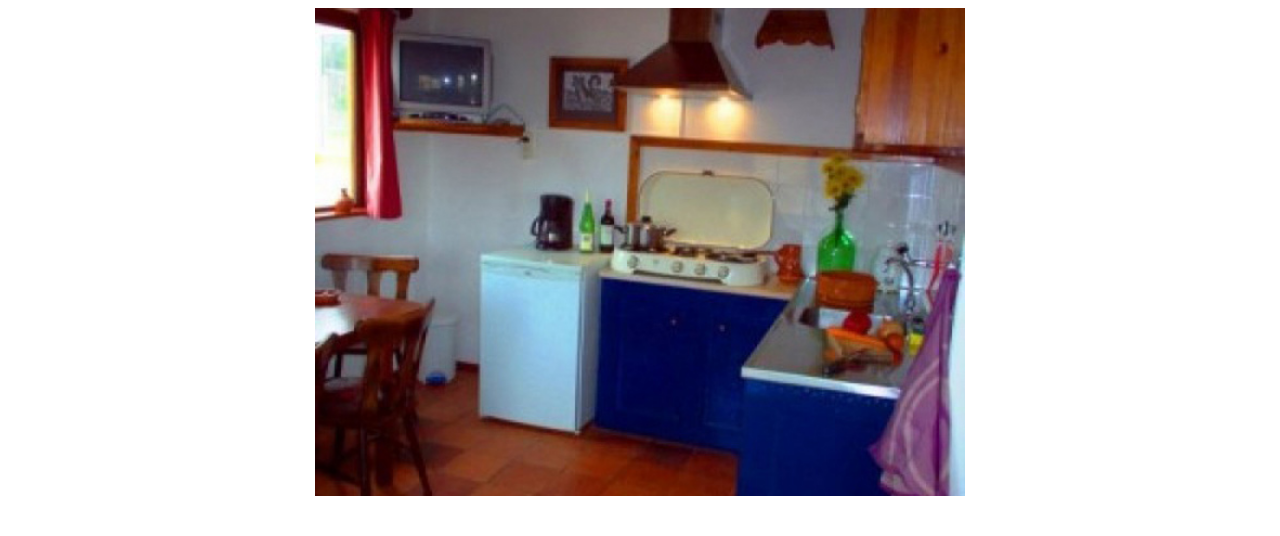

--- FILE ---
content_type: text/html; charset=UTF-8
request_url: https://www.mooi-portugal.nl/accommodaties/preview.php?regio=lissabon-taagvallei&foto=casa-adorinha2.jpg
body_size: 185
content:
<!DOCTYPE html>
<html lang="nl">
<head>
<meta name="viewport" content="width=device-width,initial-scale=1.0,maximum-scale=3.0" />
<title>Image preview</title>
<meta name="description" content="Image preview" />
<meta name="robots" content="noindex,nofollow,noarchive" />
<style>img{width:100%;max-width:650px;margin:0 auto;display:block;height:auto;}</style>
</head>
<body>
<img src="/accommodaties/lissabon-taagvallei/showimage.php?foto=casa-adorinha2.jpg" />
</body>
